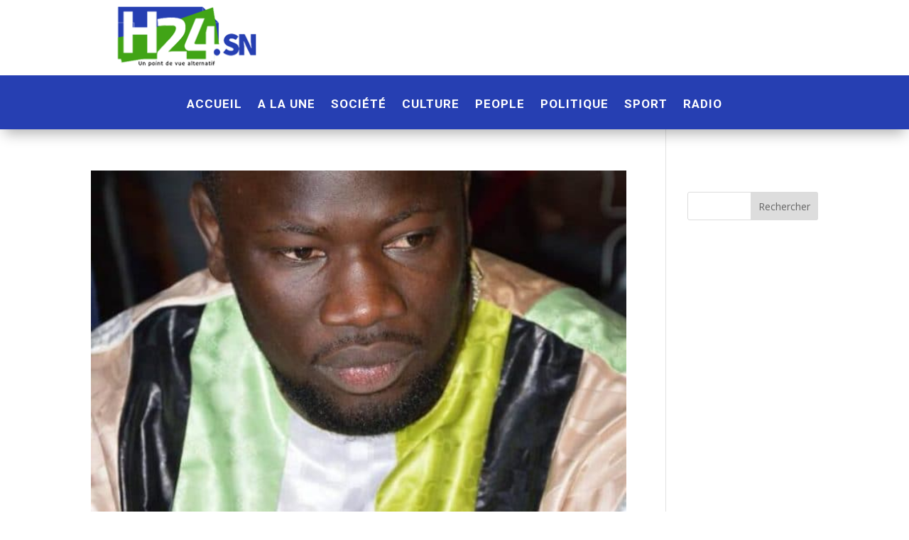

--- FILE ---
content_type: text/html; charset=utf-8
request_url: https://www.google.com/recaptcha/api2/aframe
body_size: 265
content:
<!DOCTYPE HTML><html><head><meta http-equiv="content-type" content="text/html; charset=UTF-8"></head><body><script nonce="cSaBJdh7vnA0TvhhQBJW4g">/** Anti-fraud and anti-abuse applications only. See google.com/recaptcha */ try{var clients={'sodar':'https://pagead2.googlesyndication.com/pagead/sodar?'};window.addEventListener("message",function(a){try{if(a.source===window.parent){var b=JSON.parse(a.data);var c=clients[b['id']];if(c){var d=document.createElement('img');d.src=c+b['params']+'&rc='+(localStorage.getItem("rc::a")?sessionStorage.getItem("rc::b"):"");window.document.body.appendChild(d);sessionStorage.setItem("rc::e",parseInt(sessionStorage.getItem("rc::e")||0)+1);localStorage.setItem("rc::h",'1769906400631');}}}catch(b){}});window.parent.postMessage("_grecaptcha_ready", "*");}catch(b){}</script></body></html>

--- FILE ---
content_type: text/javascript
request_url: https://h24.sn/wp-content/plugins/wonderplugin-audio/engine/wonderpluginaudio.js?ver=12.0.1PRO
body_size: 16263
content:
/** Wonderplugin Audio Player Plugin Pro Version
 * Copyright 2024 Magic Hills Pty Ltd All Rights Reserved
 * Website: http://www.wonderplugin.com
 * Version 12.0 
 */
var AmazingAudioPlatforms={html5VideoSupported:function(){return!!document.createElement("video").canPlayType},isChrome:function(){return navigator.userAgent.match(/Chrome/i)!=null},isFirefox:function(){return navigator.userAgent.match(/Firefox/i)!=null},isOpera:function(){return navigator.userAgent.match(/Opera/i)!=null},isSafari:function(){return navigator.userAgent.match(/Version\/[\d\.]+.*Safari/)!=null},safariVersion:function(){var safariVersion=0;if(this.isSafari()){var match=navigator.userAgent.match(/Version\/([0-9]+)/);
safariVersion=match&&match.length>=2?parseInt(match[1],10):0}return safariVersion},isAndroid:function(){return navigator.userAgent.match(/Android/i)!=null},isIPad:function(){return navigator.userAgent.match(/iPad/i)!=null},isIPhone:function(){return navigator.userAgent.match(/iPod/i)!=null||navigator.userAgent.match(/iPhone/i)!=null},isIOS:function(){return this.isIPad()||this.isIPhone()},isMobile:function(){return this.isIPad()||this.isIPhone()||this.isAndroid()},isIE11:function(){return navigator.userAgent.match(/Trident\/7/)!=
null&&navigator.userAgent.match(/rv:11/)!=null},isIE:function(){return(navigator.userAgent.match(/MSIE/i)!=null||this.isIE11())&&!this.isOpera()},isIE9:function(){return navigator.userAgent.match(/MSIE 9/i)!=null&&!this.isOpera()},isIE8:function(){return navigator.userAgent.match(/MSIE 8/i)!=null&&!this.isOpera()},isIE7:function(){return navigator.userAgent.match(/MSIE 7/i)!=null&&!this.isOpera()},isIE6:function(){return navigator.userAgent.match(/MSIE 6/i)!=null&&!this.isOpera()},isIE678:function(){return this.isIE6()||
this.isIE7()||this.isIE8()},isIE6789:function(){return this.isIE6()||this.isIE7()||this.isIE8()||this.isIE9()},css33dTransformSupported:function(){return!this.isIE6()&&!this.isIE7()&&!this.isIE8()&&!this.isIE9()&&!this.isOpera()},autoplayDisabled:function(){return this.isMobile()||this.isSafari()&&this.safariVersion()>=11},applyBrowserStyles:function(object,applyToValue){var ret={};for(var key in object){ret[key]=object[key];ret["-webkit-"+key]=applyToValue?"-webkit-"+object[key]:object[key];ret["-moz-"+
key]=applyToValue?"-moz-"+object[key]:object[key];ret["-ms-"+key]=applyToValue?"-ms-"+object[key]:object[key];ret["-o-"+key]=applyToValue?"-o-"+object[key]:object[key]}return ret}};
(function($){$.fn.wonderpluginaudio=function(options){var amEscapeHtml=function(str){var tag=document.createElement("div");tag.innerHTML=str;return tag.innerText.replace(/&/g,"&amp;").replace(/</g,"&lt;").replace(/>/g,"&gt;").replace(/"/g,"&quot;").replace(/'/g,"&#039;")};var replaceMacro=function(titleformat,data,duration,downloadbutton,sharebutton){var t=titleformat.replace(/%DOWNLOADBUTTON%/g,downloadbutton);t=t.replace(/%SHAREBUTTON%/g,sharebutton);t=t.replace(/%TITLE%/g,data.title);t=t.replace(/%ALBUM%/g,
data.album);t=t.replace(/%ARTIST%/g,data.artist);t=t.replace(/%INFO%/g,data.info);t=t.replace(/%DURATION%/g,duration);t=t.replace(/%ID%/g,data.id);t=t.replace(/%ORDER%/g,data.id);if(data.source.length>0){var src=data.source[0].src?data.source[0].src:"";var file=src.lastIndexOf("/")>=0?src.substring(src.lastIndexOf("/")+1):src;t=t.replace(/%AUDIO%/g,src);t=t.replace(/%AUDIOURL%/g,src);t=t.replace(/%AUDIOFILE%/g,file)}return t};var PlayerSkin=function(amazingPlayer,container,options,id){this.amazingPlayer=
amazingPlayer;this.options=options;this.id=id;this.container=container;this.playerwrapper=$("<div class='amazingaudioplayer-player-wrapper"+(this.options.enabletabindex?" amazingaudioplayer-tabindex":"")+"'></div>");this.playerwrapper.appendTo(this.container);this.volumeSaved=1;var instance=this;var isTouch="ontouchstart"in window;var eStart=isTouch?"touchstart mousedown":"mousedown";var eMove=isTouch?"touchmove mousemove":"mousemove";var eCancel=isTouch?"touchcancel mouseup":"mouseup";var formatSeconds=
function(secs){var hours=Math.floor(secs/3600),minutes=Math.floor(secs%3600/60),seconds=Math.round(secs%3600%60);if(instance.options.customtimestyle)return instance.options.timestyle.replace("%HOURS%",hours).replace("%MINUTES%",minutes).replace("%SECONDS%",seconds);else return(hours==0?"":hours>0&&hours.toString().length<2?"0"+hours+":":hours+":")+(minutes.toString().length<2?"0"+minutes:minutes)+":"+(seconds.toString().length<2?"0"+seconds:seconds)};if(this.options.showbackgroundimage)this.playerwrapper.css({"background-image":'url("'+
this.options.backgroundimage+'")'});if(this.options.showimage){this.$image=$("<div class='amazingaudioplayer-image'></div>");this.$image.appendTo(this.playerwrapper);this.$image.css({width:this.options.imagefullwidth?"100%;":this.options.imagewidth+"px",height:this.options.imageheight+"px",display:"block"});this.container.on("amazingaudioplayer.updateinfo",function(event,data){if(data.image.length>0)instance.$image.html("<div class='amazingaudioplayer-image-space' style='display:inline-block;vertical-align:middle;height:100%;'></div><img alt='"+
amEscapeHtml(data.title)+"' src='"+data.image+"' style='width:100%;max-width:100%;vertical-align:middle;' />");else instance.$image.empty()});this.playerwrapper.append("<div class='amazingaudioplayer-image-clear'></div>")}if(this.options.showtitle||this.options.showinfo){this.$text=$("<div class='amazingaudioplayer-text'></div>");this.$text.appendTo(this.playerwrapper);if(this.options.showtitle){this.$title=$("<div class='amazingaudioplayer-title'></div>");this.$title.appendTo(this.$text);this.container.on("amazingaudioplayer.updateinfo",
function(event,data){var duration=data.duration?formatSeconds(data.duration):"";var t=replaceMacro(instance.options.titleformat,data,duration,instance.options.downloadbutton,instance.options.sharebutton);instance.$title.html(t)});this.$text.append("<div class='amazingaudioplayer-title-clear'></div>")}if(this.options.showinfo){this.$info=$("<div class='amazingaudioplayer-info'></div>");this.$info.appendTo(this.$text);this.container.on("amazingaudioplayer.updateinfo",function(event,data){var duration=
data.duration?formatSeconds(data.duration):"";var t=replaceMacro(instance.options.infoformat,data,duration,instance.options.downloadbutton,instance.options.sharebutton);instance.$info.html(t)});this.$text.append("<div class='amazingaudioplayer-info-clear'></div>")}this.playerwrapper.append("<div class='amazingaudioplayer-text-clear'></div>")}var $bar=$("<div class='amazingaudioplayer-bar'></div>");$bar.appendTo(this.playerwrapper);this.playerwrapper.append("<div class='amazingaudioplayer-bar-clear'></div>");
if(this.options.showbarbackgroundimage)$bar.css({"background-image":'url("'+this.options.barbackgroundimage+'")'});var $playpause=$("<div class='amazingaudioplayer-playpause'></div>");$playpause.appendTo($bar).css({display:"block"});var $play=$("<div class='amazingaudioplayer-play'></div>");$play.appendTo($playpause).css({display:"block",width:this.options.buttonusefont?this.options.playpausefontwidth:this.options.playpauseimagewidth,height:this.options.buttonusefont?this.options.playpausefontheight:
this.options.playpauseimageheight,cursor:"pointer"});if(!this.options.buttonusefont)$play.css({"background-image":'url("'+this.options.playpauseimage+'")',"background-repeat":"no-repeat","background-position":"left top"});else $play.addClass("mhicon-play").css({"text-align":"center","line-height":this.options.playpausefontheight+"px","font-size":this.options.playpausefontsize+"px",color:this.options.playpausefontcolor,"background-color":this.options.playpausefontbgcolor,"border-radius":this.options.playpausefontcircle?
"100%":this.options.playpausefontradius+"px"});if(!isTouch||!this.options.disablehoverontouch)$play.hover(function(){if(!instance.options.buttonusefont)$(this).css({"background-position":"left bottom"});else $(this).css({color:instance.options.playpausefonthovercolor,"background-color":instance.options.playpausefonthoverbgcolor})},function(){if(!instance.options.buttonusefont)$(this).css({"background-position":"left top"});else $(this).css({color:instance.options.playpausefontcolor,"background-color":instance.options.playpausefontbgcolor})});
var $pause=$("<div class='amazingaudioplayer-pause'></div>");$pause.appendTo($playpause).css({display:"none",width:this.options.buttonusefont?this.options.playpausefontwidth:this.options.playpauseimagewidth,height:this.options.buttonusefont?this.options.playpausefontheight:this.options.playpauseimageheight,cursor:"pointer"});if(!this.options.buttonusefont)$pause.css({"background-image":'url("'+this.options.playpauseimage+'")',"background-repeat":"no-repeat","background-position":"right top"});else $pause.addClass("mhicon-pause").css({"text-align":"center",
"line-height":this.options.playpausefontheight+"px","font-size":this.options.playpausefontsize+"px",color:this.options.playpausefontcolor,"background-color":this.options.playpausefontbgcolor,"border-radius":this.options.playpausefontcircle?"100%":this.options.playpausefontradius+"px"});if(!isTouch||!this.options.disablehoverontouch)$pause.hover(function(){if(!instance.options.buttonusefont)$(this).css({"background-position":"right bottom"});else $(this).css({color:instance.options.playpausefonthovercolor,
"background-color":instance.options.playpausefonthoverbgcolor})},function(){if(!instance.options.buttonusefont)$(this).css({"background-position":"right top"});else $(this).css({color:instance.options.playpausefontcolor,"background-color":instance.options.playpausefontbgcolor})});$play.click(function(){if(instance.options.reloadstream)instance.amazingPlayer.reloadPlayAudio();else{if(instance.amazingPlayer.startEnabled)instance.amazingPlayer.playAudio(instance.amazingPlayer.startTime);else instance.amazingPlayer.playAudio();
instance.amazingPlayer.startEnabled=false}});$pause.click(function(){if(instance.options.stoponpausebutton)instance.amazingPlayer.stopAudio();else instance.amazingPlayer.pauseAudio()});this.container.on("amazingaudioplayer.played",function(event,currentItem){$play.css({display:"none"});$pause.css({display:"block"});if(instance.options.enablega&&instance.options.gatrackingid&&window.ga){ga("create",instance.options.gatrackingid,"auto","AmazingPlayerTracker");ga("AmazingPlayerTracker.send","event",
instance.options.gacategory,"play",instance.amazingPlayer.elemArray[currentItem].title,instance.options.gaeventvalue)}if(instance.options.enablega4&&typeof window.gtag==="function")window.gtag("event","Audio",{"Action":"Play","Title":instance.amazingPlayer.elemArray[currentItem].title})});this.container.on("amazingaudioplayer.paused",function(event,currentItem){$play.css({display:"block"});$pause.css({display:"none"});if(instance.options.enablega&&instance.options.gatrackingid&&window.ga){ga("create",
instance.options.gatrackingid,"auto","AmazingPlayerTracker");ga("AmazingPlayerTracker.send","event",instance.options.gacategory,"pause",instance.amazingPlayer.elemArray[currentItem].title,instance.options.gaeventvalue)}if(instance.options.enablega4&&typeof window.gtag==="function")window.gtag("event","Audio",{"Action":"Pause","Title":instance.amazingPlayer.elemArray[currentItem].title})});this.container.on("amazingaudioplayer.stopped",function(event,currentItem){$play.css({display:"block"});$pause.css({display:"none"});
if(instance.options.enablega&&instance.options.gatrackingid&&window.ga){ga("create",instance.options.gatrackingid,"auto","AmazingPlayerTracker");ga("AmazingPlayerTracker.send","event",instance.options.gacategory,"stop",instance.amazingPlayer.elemArray[currentItem].title,instance.options.gaeventvalue)}if(instance.options.enablega4&&typeof window.gtag==="function")window.gtag("event","Audio",{"Action":"Stop","Title":instance.amazingPlayer.elemArray[currentItem].title})});this.container.on("amazingaudioplayer.ended",
function(event,currentItem){if(instance.options.enablega&&instance.options.gatrackingid&&window.ga){ga("create",instance.options.gatrackingid,"auto","AmazingPlayerTracker");ga("AmazingPlayerTracker.send","event",instance.options.gacategory,"end",instance.amazingPlayer.elemArray[currentItem].title,instance.options.gaeventvalue)}if(instance.options.enablega4&&typeof window.gtag==="function")window.gtag("event","Audio",{"Action":"End","Title":instance.amazingPlayer.elemArray[currentItem].title})});if(this.options.showstop){var $stop=
$("<div class='amazingaudioplayer-stop'></div>");$stop.appendTo($bar).css({display:"block",width:this.options.stopimagewidth,height:this.options.stopimageheight,"background-image":'url("'+this.options.stopimage+'")',"background-repeat":"no-repeat","background-position":"center top",cursor:"pointer"});if(!isTouch||!this.options.disablehoverontouch)$stop.hover(function(){$(this).css({"background-position":"center bottom"})},function(){$(this).css({"background-position":"center top"})});$stop.click(function(){instance.amazingPlayer.stopAudio()})}if(this.options.showprevnext){var $prev=
$("<div class='amazingaudioplayer-prev'></div>");$prev.appendTo($bar).css({display:"block",width:this.options.buttonusefont?this.options.prevnextfontwidth:this.options.prevnextimagewidth,height:this.options.buttonusefont?this.options.prevnextfontheight:this.options.prevnextimageheight,cursor:"pointer"});if(!this.options.buttonusefont)$prev.css({"background-image":'url("'+this.options.prevnextimage+'")',"background-repeat":"no-repeat","background-position":"left top"});else $prev.addClass("mhicon-prev").css({"text-align":"center",
"line-height":this.options.prevnextfontheight+"px","font-size":this.options.prevnextfontsize+"px",color:this.options.prevnextfontcolor,"background-color":this.options.prevnextfontbgcolor,"border-radius":this.options.prevnextfontcircle?"100%":this.options.prevnextfontradius+"px"});if(!isTouch||!this.options.disablehoverontouch)$prev.hover(function(){if(!instance.options.buttonusefont)$(this).css({"background-position":"left bottom"});else $(this).css({color:instance.options.prevnextfonthovercolor,
"background-color":instance.options.prevnextfonthoverbgcolor})},function(){if(!instance.options.buttonusefont)$(this).css({"background-position":"left top"});else $(this).css({color:instance.options.prevnextfontcolor,"background-color":instance.options.prevnextfontbgcolor})});var $next=$("<div class='amazingaudioplayer-next'></div>");$next.appendTo($bar).css({display:"block",width:this.options.buttonusefont?this.options.prevnextfontwidth:this.options.prevnextimagewidth,height:this.options.buttonusefont?
this.options.prevnextfontheight:this.options.prevnextimageheight,cursor:"pointer"});if(!this.options.buttonusefont)$next.css({"background-image":'url("'+this.options.prevnextimage+'")',"background-repeat":"no-repeat","background-position":"right top"});else $next.addClass("mhicon-next").css({"text-align":"center","line-height":this.options.prevnextfontheight+"px","font-size":this.options.prevnextfontsize+"px",color:this.options.prevnextfontcolor,"background-color":this.options.prevnextfontbgcolor,
"border-radius":this.options.prevnextfontcircle?"100%":this.options.prevnextfontradius+"px"});if(!isTouch||!this.options.disablehoverontouch)$next.hover(function(){if(!instance.options.buttonusefont)$(this).css({"background-position":"right bottom"});else $(this).css({color:instance.options.prevnextfonthovercolor,"background-color":instance.options.prevnextfonthoverbgcolor})},function(){if(!instance.options.buttonusefont)$(this).css({"background-position":"right top"});else $(this).css({color:instance.options.prevnextfontcolor,
"background-color":instance.options.prevnextfontbgcolor})});$prev.click(function(){instance.amazingPlayer.audioRun(-2,instance.amazingPlayer.audioPlayer.isPlaying)});$next.click(function(){instance.amazingPlayer.audioRun(-1,instance.amazingPlayer.audioPlayer.isPlaying)})}if(this.options.showloop){var $loop=$("<div class='amazingaudioplayer-loop'></div>");var backgroundPosX=["left","center","right"];var loopIcon=["mhicon-noloop","mhicon-loop","mhicon-loopsingle"];$loop.appendTo($bar).css({display:"block",
width:this.options.loopimagewidth,height:this.options.loopimageheight,cursor:"pointer"});if(!this.options.loopfont)$loop.appendTo($bar).css({"background-image":'url("'+this.options.loopimage+'")',"background-repeat":"no-repeat","background-position":backgroundPosX[this.options.loop]+" top"});else $loop.addClass(loopIcon[this.options.loop]).css({"text-align":"center","line-height":this.options.loopimageheight+"px","font-size":this.options.loopfontsize+"px",color:this.options.loopfontcolor,"background-color":this.options.loopfontbgcolor,
"border-radius":this.options.loopfontcircle?"100%":this.options.loopfontradius+"px"});if(!isTouch||!this.options.disablehoverontouch)$loop.hover(function(){if(!instance.options.loopfont){var backgroundPosX=$(this).css("background-position")?$(this).css("background-position").split(" ")[0]:$(this).css("background-position-x");$(this).css({"background-position":backgroundPosX+" bottom"})}else $(this).css({color:instance.options.loopfonthovercolor,"background-color":instance.options.loopfonthoverbgcolor})},
function(){if(!instance.options.loopfont){var backgroundPosX=$(this).css("background-position")?$(this).css("background-position").split(" ")[0]:$(this).css("background-position-x");$(this).css({"background-position":backgroundPosX+" top"})}else $(this).css({color:instance.options.loopfonthovercolor,"background-color":instance.options.loopfonthoverbgcolor})});$loop.click(function(){if(instance.options.loop>=2)instance.options.loop=0;else instance.options.loop++;if(!instance.options.loopfont){var backgroundPosX=
["left","center","right"];var backgroundPosY=$(this).css("background-position")?$(this).css("background-position").split(" ")[1]:$(this).css("background-position-y");$(this).css({"background-position":backgroundPosX[instance.options.loop]+" "+backgroundPosY});$(this).css({"background-position-x":backgroundPosX[instance.options.loop]});$(this).css({"background-position-y":backgroundPosY})}else{var loopIcon=["mhicon-noloop","mhicon-loop","mhicon-loopsingle"];$(this).removeClass("mhicon-noloop").removeClass("mhicon-loop").removeClass("mhicon-loopsingle");
$(this).addClass(loopIcon[instance.options.loop])}})}if(this.options.showtitleinbar){this.$bartitle=$("<div class='amazingaudioplayer-bar-title'></div>");this.$bartitle.appendTo($bar);this.$bartitle.css({display:"block",overflow:"hidden","white-space":this.options.titleinbarwhitespace,width:this.options.titleinbarwidthmode=="auto"?"auto":this.options.titleinbarwidth,height:"auto"});this.container.on("amazingaudioplayer.updateinfo",function(event,data){var duration=data.duration?formatSeconds(data.duration):
"";var t=replaceMacro(instance.options.titleinbarformat,data,duration,instance.options.downloadbutton,instance.options.sharebutton);instance.$bartitletext=$("<span class='amazingaudioplayer-bar-title-text'>"+t+"</span>");instance.$bartitle.empty();instance.$bartitle.append(instance.$bartitletext);instance.$bartitle.css({"text-indent":0});instance.$bartitle.data("text-indent",0);clearInterval(instance.updateTitleInBar);if(instance.options.titleinbarscroll){instance.bartitlewidth=instance.$bartitletext.width();
instance.updateTitleInBar=setInterval(function(){var indent=instance.$bartitle.data("text-indent");indent--;if(indent<-instance.bartitlewidth)indent=instance.options.titleinbarwidth;instance.$bartitle.css({"text-indent":indent+"px"});instance.$bartitle.data("text-indent",indent)},1E3/25)}})}if(this.options.showinfoinbar){this.$barinfo=$("<div class='amazingaudioplayer-bar-info'></div>");this.$barinfo.appendTo($bar);this.$barinfo.css({display:"block",overflow:"hidden","white-space":"nowrap",width:"auto",
height:"auto"});this.container.on("amazingaudioplayer.updateinfo",function(event,data){var duration=data.duration?formatSeconds(data.duration):"";var t=replaceMacro(instance.options.infoinbarformat,data,duration,instance.options.downloadbutton,instance.options.sharebutton);instance.$barinfotext=$("<span class='amazingaudioplayer-bar-info-text'>"+t+"</span>");instance.$barinfo.empty();instance.$barinfo.append(instance.$barinfotext);instance.$barinfo.css({"text-indent":0});instance.$barinfo.data("text-indent",
0)})}if(this.options.showvolume&&!AmazingAudioPlatforms.isIOS()&&!AmazingAudioPlatforms.isAndroid()){this.$volume=$("<div class='amazingaudioplayer-volume'></div>");this.$volume.appendTo($bar);this.$volumeButton=$("<div class='amazingaudioplayer-volume-button'></div>");this.$volumeButton.appendTo(this.$volume);var changeVolumeButtonClass=function(instance,volume){if(!instance.options.volumefont){var backgroundPosY=instance.$volumeButton.css("background-position")?instance.$volumeButton.css("background-position").split(" ")[1]:
instance.$volumeButton.css("background-position-y");instance.$volumeButton.css({"background-position":(volume>0?"left":"right")+" "+backgroundPosY})}else if(volume>0)instance.$volumeButton.addClass("mhicon-volumeon").removeClass("mhicon-volumeoff");else instance.$volumeButton.addClass("mhicon-volumeoff").removeClass("mhicon-volumeon")};this.$volume.css({display:"block"});this.$volumeButton.css({display:"block",position:"relative",width:this.options.volumeimagewidth,height:this.options.volumeimageheight,
cursor:"pointer"});if(!this.options.volumefont)this.$volumeButton.css({"background-image":'url("'+this.options.volumeimage+'")',"background-repeat":"no-repeat","background-position":"left top"});else this.$volumeButton.addClass("mhicon-volumeon").css({"text-align":"center","line-height":this.options.volumeimageheight+"px","font-size":this.options.volumefontsize+"px",color:this.options.volumefontcolor,"background-color":this.options.volumefontbgcolor,"border-radius":this.options.volumefontcircle?"100%":
this.options.volumefontradius+"px"});if(!isTouch||!this.options.disablehoverontouch)this.$volumeButton.hover(function(){if(!instance.options.volumefont){var backgroundPosX=$(this).css("background-position")?$(this).css("background-position").split(" ")[0]:$(this).css("background-position-x");$(this).css({"background-position":backgroundPosX+" bottom"})}else $(this).css({color:instance.options.volumefonthovercolor,"background-color":instance.options.volumefonthoverbgcolor})},function(){if(!instance.options.volumefont){var backgroundPosX=
$(this).css("background-position")?$(this).css("background-position").split(" ")[0]:$(this).css("background-position-x");$(this).css({"background-position":backgroundPosX+" top"})}else $(this).css({color:instance.options.volumefontcolor,"background-color":instance.options.volumefontbgcolor})});this.$volumeButton.click(function(){var volume=instance.amazingPlayer.audioPlayer.getVolume();if(volume>0){instance.volumeSaved=volume;volume=0}else volume=instance.volumeSaved;changeVolumeButtonClass(instance,
volume);instance.amazingPlayer.audioPlayer.setVolume(volume);if(instance.options.showvolumebar)if(instance.options.volumebarposition=="top"||instance.options.volumebarposition=="bottom")instance.$volumeBarAdjustActive.css({height:Math.round(volume*100)+"%"});else instance.$volumeBarAdjustActive.css({width:Math.round(volume*100)+"%"})});if(this.options.showvolumebar){this.$volumeBar=$("<div class='amazingaudioplayer-volume-bar'></div>");this.$volumeBar.appendTo(this.$volume);this.$volumeBarAdjust=
$("<div class='amazingaudioplayer-volume-bar-adjust'></div>");this.$volumeBarAdjust.appendTo(this.$volumeBar);this.$volumeBarAdjustActive=$("<div class='amazingaudioplayer-volume-bar-adjust-active'></div>");this.$volumeBarAdjustActive.appendTo(this.$volumeBarAdjust);this.$volumeBar.css({display:"none",position:"absolute","-webkit-box-sizing":"content-box","-moz-box-sizing":"content-box","box-sizing":"content-box",padding:this.options.volumebarpadding,margin:"0 "+String((this.options.volumeimagewidth-
this.options.volumebarwidth)/2)+"px","z-index":1});switch(this.options.volumebarposition){case "bottom":this.$volumeBar.css({left:0,top:"100%",width:this.options.volumebarwidth-2*this.options.volumebarpadding,height:this.options.volumebarheight-2*this.options.volumebarpadding});break;case "left":this.$volumeBar.css({right:"100%",top:0,height:this.options.volumebarwidth-2*this.options.volumebarpadding,width:this.options.volumebarheight-2*this.options.volumebarpadding});break;case "right":this.$volumeBar.css({left:"100%",
top:0,height:this.options.volumebarwidth-2*this.options.volumebarpadding,width:this.options.volumebarheight-2*this.options.volumebarpadding});break;case "top":this.$volumeBar.css({left:0,bottom:"100%",width:this.options.volumebarwidth-2*this.options.volumebarpadding,height:this.options.volumebarheight-2*this.options.volumebarpadding});break}this.$volumeBarAdjust.css({display:"block",position:"relative",width:"100%",height:"100%",cursor:"pointer"});this.$volumeBarAdjustActive.css({display:"block",
position:"absolute",left:0,bottom:0,width:"100%",height:"100%"});var adjustVolumeBar=function(e){var e0=isTouch&&e.originalEvent&&e.originalEvent.touches&&e.originalEvent.touches.length>0?e.originalEvent.touches[0]:e;var vol;if(instance.options.volumebarposition=="top"||instance.options.volumebarposition=="bottom"){vol=1-(e0.pageY-instance.$volumeBarAdjust.offset().top)/instance.$volumeBarAdjust.height();vol=vol>1?1:vol<0?0:vol;instance.$volumeBarAdjustActive.css({height:Math.round(vol*100)+"%"})}else{vol=
(e0.pageX-instance.$volumeBarAdjust.offset().left)/instance.$volumeBarAdjust.width();vol=vol>1?1:vol<0?0:vol;instance.$volumeBarAdjustActive.css({width:Math.round(vol*100)+"%"})}changeVolumeButtonClass(instance,vol);instance.amazingPlayer.audioPlayer.setVolume(vol)};this.$volumeBarAdjust.on(eStart,function(e){adjustVolumeBar(e);instance.$volumeBarAdjust.on(eMove,function(e){adjustVolumeBar(e)})}).on(eCancel,function(){instance.$volumeBarAdjust.off(eMove)});this.hideVolumeBarTimeout=null;if(!isTouch||
!instance.options.disablehoverontouch)this.$volume.hover(function(){clearTimeout(instance.hideVolumeBarTimeout);if(AmazingAudioPlatforms.isIE678())instance.$volumeBar.show();else instance.$volumeBar.fadeIn()},function(){clearTimeout(instance.hideVolumeBarTimeout);instance.hideVolumeBarTimeout=setTimeout(function(){if(AmazingAudioPlatforms.isIE678())instance.$volumeBar.hide();else instance.$volumeBar.fadeOut()},1E3)})}this.container.on("amazingaudioplayer.setvolume",function(event,volume){volume=volume>
1?1:volume<0?0:volume;changeVolumeButtonClass(instance,volume);if(instance.options.showvolumebar)if(instance.options.volumebarposition=="top"||instance.options.volumebarposition=="bottom")instance.$volumeBarAdjustActive.css({height:Math.round(volume*100)+"%"});else instance.$volumeBarAdjustActive.css({width:Math.round(volume*100)+"%"})})}if(this.options.showtime){var $time=$("<div class='amazingaudioplayer-time'></div>");$time.appendTo($bar);this.container.on("amazingaudioplayer.playprogress",function(event,
data){var current=isNaN(data.current)?0:data.current;var duration=isNaN(data.duration)||!isFinite(data.duration)?0:data.duration;var left=formatSeconds((duration-current)/1E3);current=formatSeconds(current/1E3);duration=formatSeconds(duration/1E3);var t;if(data.live)t=instance.options.timeformatlive.replace("%CURRENT%",current);else t=instance.options.timeformat.replace("%CURRENT%",current).replace("%DURATION%",duration).replace("%LEFT%",left);$time.html(t)});this.container.on("amazingaudioplayer.played",
function(event,currentItem){if(instance.options.showloading)$time.html(instance.options.loadingformat)})}if(this.options.showprogress){var $progress=$("<div class='amazingaudioplayer-progress'></div>");var $progressLoaded=$("<div class='amazingaudioplayer-progress-loaded'></div>");var $progressPlayed=$("<div class='amazingaudioplayer-progress-played'></div>");$progressLoaded.appendTo($progress);$progressPlayed.appendTo($progress);if(instance.options.progressinbar)$progress.appendTo($bar);else $progress.appendTo(this.playerwrapper);
$progress.css({display:"block",cursor:"pointer",overflow:"hidden",height:this.options.progressheight});if($progress.css("right")=="auto")$progress.css("right",$progress.css("left"));$progressLoaded.css({display:"block",position:"absolute",left:0,top:0,height:"100%"});$progressPlayed.css({display:"block",position:"absolute",left:0,top:0,height:"100%"});$progress.on(eStart,function(e){var e0=isTouch&&e.originalEvent&&e.originalEvent.touches&&e.originalEvent.touches.length>0?e.originalEvent.touches[0]:
e;var pageoffset=e0.pageX-$progress.offset().left;if(navigator.userAgent.match(/Android/i)!=null)pageoffset+=$(window).scrollLeft();var pos=pageoffset/$progress.width();instance.amazingPlayer.setTime(pos);$progress.on(eMove,function(e){var e0=isTouch&&e.originalEvent&&e.originalEvent.touches&&e.originalEvent.touches.length>0?e.originalEvent.touches[0]:e;var pageoffset=e0.pageX-$progress.offset().left;if(navigator.userAgent.match(/Android/i)!=null)pageoffset+=$(window).scrollLeft();var pos=pageoffset/
$progress.width();instance.amazingPlayer.setTime(pos)})}).on(eCancel,function(){$progress.off(eMove)});this.container.on("amazingaudioplayer.loadprogress",function(event,progress){$progressLoaded.css({width:progress+"%"})});this.container.on("amazingaudioplayer.playprogress",function(event,data){if(data.live)return;var progress=0;if(!isNaN(data.duration)&&isFinite(data.duration)&&data.duration>0)progress=Math.ceil(data.current*100/data.duration);$progressPlayed.css({width:progress+"%"})})}$bar.append("<div class='amazingaudioplayer-bar-buttons-clear'></div>");
if(this.options.showtracklist){if(this.options.showtracklistsearch){this.$tracklistsearch=$("<div class='amazingaudioplayer-tracklistsearch'><input type='text' class='amazingaudioplayer-tracklistsearch-input' value='' placeholder='"+this.options.searchplaceholder+"'></div>");this.$tracklistsearch.appendTo(this.container);this.$tracklistsearch.css({display:"block",position:"relative",height:"auto"});$(".amazingaudioplayer-tracklistsearch-input",this.$tracklistsearch).on("keyup",function(e){var searchtext=
String($.trim($(this).val())).toLowerCase();var visibleCount=0;for(var i=0;i<instance.amazingPlayer.elemLength;i++){var data=instance.amazingPlayer.elemArray[i];var match=data.title&&data.title.toLowerCase().indexOf(searchtext)>=0;if(!instance.options.searchtitleonly)match=match||data.album&&data.album.toLowerCase().indexOf(searchtext)>=0||data.artist&&data.artist.toLowerCase().indexOf(searchtext)>=0||data.info&&data.info.toLowerCase().indexOf(searchtext)>=0||data.id&&String(data.id).indexOf(searchtext)>=
0;if(match)visibleCount++;$(".amazingaudioplayer-track-item",instance.container).eq(i).css({display:match?"block":"none"})}if(instance.options.tracklistitem<instance.amazingPlayer.elemLength)if(instance.options.tracklistscroll){$.amascrollbar_clear(instance.$tracklist,instance.$tracks);if(instance.options.tracklistitem<visibleCount)$.amascrollbar(instance.$tracklist,instance.$tracks,{barwidth:instance.options.tracklistbarwidth,barbgcolor:instance.options.tracklistbarbgcolor,thumbcolor:instance.options.tracklistthumbcolor,
thumbopacity:instance.options.tracklistthumbopacity,enablepagescroll:instance.options.tracklistenablepagescroll})}else{instance.clearNavArrows();if(instance.options.tracklistitem<visibleCount)instance.drawNavArrows()}})}this.$tracklistwrapper=$("<div class='amazingaudioplayer-tracklist'></div>");this.$tracklistwrapper.appendTo(this.container);this.$tracklistwrapper.css({display:"block",height:"auto"});this.$tracklistcontainer=$("<div class='amazingaudioplayer-tracklist-container'></div>");this.$tracklistcontainer.appendTo(this.$tracklistwrapper);
if(this.options.showtracklistbackgroundimage)this.$tracklistcontainer.css({"background-image":'url("'+this.options.tracklistbackgroundimage+'")'});this.$tracklist=$("<div class='amazingaudioplayer-tracks-wrapper'></div>");this.$tracklist.appendTo(this.$tracklistcontainer);this.$tracks=$("<ul class='amazingaudioplayer-tracks'></ul>");this.$tracks.appendTo(this.$tracklist);this.$tracks.css({display:"block"});this.container.on("amazingaudioplayer.switched",function(event,data){if(data.previous>=0){instance.trackitems[data.previous].removeClass("amazingaudioplayer-track-item-active");
instance.trackitems[data.previous].removeClass("amazingaudioplayer-track-item-hoverover")}if(data.current>=0){instance.trackitems[data.current].addClass("amazingaudioplayer-track-item-active");instance.trackitems[data.current].removeClass("amazingaudioplayer-track-item-hoverover");if(!instance.options.tracklistscroll&&instance.options.tracklistitem<instance.amazingPlayer.elemLength){var page=Math.floor(data.current/instance.options.tracklistitem);if(instance.tracklistPage!=page){instance.tracklistPage=
page;if(instance.tracklistPage==0){instance.$tracklistarrowprev.hide();instance.$tracklistarrownext.show()}else if(instance.tracklistPage==instance.tracklistPageNum-1){instance.$tracklistarrowprev.show();instance.$tracklistarrownext.hide()}else{instance.$tracklistarrowprev.show();instance.$tracklistarrownext.show()}var t=-instance.tracklistPage*instance.tracklistItemHeight*instance.options.tracklistitem;instance.$tracks.animate({top:t})}}}});this.tracklistItemHeight=0;this.trackitems=new Array;for(var i=
0;i<this.amazingPlayer.elemLength;i++){var $track=$("<li class='amazingaudioplayer-track-item' data-trackid="+i+"></li>");var data=this.amazingPlayer.elemArray[i];var duration=data.duration?formatSeconds(data.duration):data.live?this.options.livetitle:"";var title=data.title;if(!title&&this.options.changeemptytitletospace)title="&nbsp;";var t=replaceMacro(instance.options.tracklistitemformat,data,duration,instance.options.downloadbutton,instance.options.sharebutton);$track.data("order",i);$track.html(t);
$track.appendTo(this.$tracks);this.tracklistItemHeight=$track.outerHeight(true);this.trackitems.push($track);$track.click(function(){instance.amazingPlayer.audioRun($(this).data("order"),true)});if(!isTouch||!instance.options.disablehoverontouch)$track.hover(function(){$(this).addClass("amazingaudioplayer-track-item-active");if($(this).data("order")!=instance.amazingPlayer.currentItem)$(this).addClass("amazingaudioplayer-track-item-hoverover")},function(){if($(this).data("order")!=instance.amazingPlayer.currentItem)$(this).removeClass("amazingaudioplayer-track-item-active");
$(this).removeClass("amazingaudioplayer-track-item-hoverover")});if(this.tracklistItemHeight<=0){var $trackclone=$track.clone();$trackclone.css({position:"absolute",visibility:"hidden",display:"block"}).appendTo("body");this.tracklistItemHeight=$trackclone.outerHeight(true);$trackclone.remove()}}this.$tracklist.css({overflow:"hidden"});this.clearNavArrows=function(){$(".amazingaudioplayer-tracklist-arrow-prev",this.$tracklistwrapper).remove();$(".amazingaudioplayer-tracklist-arrow-next",this.$tracklistwrapper).remove();
$(".amazingaudioplayer-tracks",this.$tracklistwrapper).css({top:0})};this.drawNavArrows=function(){this.tracklistPage=0;this.tracklistPageNum=Math.ceil(this.amazingPlayer.elemLength/this.options.tracklistitem);this.$tracklistarrowprev=$("<div class='amazingaudioplayer-tracklist-arrow-prev'></div>");this.$tracklistarrowprev.appendTo(this.$tracklistwrapper);this.$tracklistarrowprev.css({display:"none",width:this.options.tracklistarrowimagewidth,height:this.options.tracklistarrowimageheight,"background-image":'url("'+
this.options.tracklistarrowimage+'")',"background-repeat":"no-repeat","background-position":"left top",cursor:"pointer"});if(!isTouch||!this.options.disablehoverontouch)this.$tracklistarrowprev.hover(function(){$(this).css({"background-position":"left bottom"})},function(){$(this).css({"background-position":"left top"})});this.$tracklistarrownext=$("<div class='amazingaudioplayer-tracklist-arrow-next'></div>");this.$tracklistarrownext.appendTo(this.$tracklistwrapper);this.$tracklistarrownext.css({display:"block",
width:this.options.tracklistarrowimagewidth,height:this.options.tracklistarrowimageheight,"background-image":'url("'+this.options.tracklistarrowimage+'")',"background-repeat":"no-repeat","background-position":"right top",cursor:"pointer"});if(!isTouch||!this.options.disablehoverontouch)this.$tracklistarrownext.hover(function(){$(this).css({"background-position":"right bottom"})},function(){$(this).css({"background-position":"right top"})});this.$tracklistarrowprev.click(function(){instance.tracklistPage--;
if(instance.tracklistPage<=0){instance.tracklistPage=0;instance.$tracklistarrowprev.hide()}instance.$tracklistarrownext.show();var t=-instance.tracklistPage*instance.tracklistItemHeight*instance.options.tracklistitem;instance.$tracks.animate({top:t})});this.$tracklistarrownext.click(function(){instance.tracklistPage++;if(instance.tracklistPage>=instance.tracklistPageNum-1){instance.tracklistPage=instance.tracklistPageNum-1;instance.$tracklistarrownext.hide()}instance.$tracklistarrowprev.show();var t=
-instance.tracklistPage*instance.tracklistItemHeight*instance.options.tracklistitem;instance.$tracks.animate({top:t})})};if(this.options.tracklistitem<this.amazingPlayer.elemLength){this.$tracklist.css({height:this.tracklistItemHeight*this.options.tracklistitem+"px"});if(this.options.tracklistscroll){this.$tracklist.css({"padding-right":this.options.tracklistpadding+"px"});$.amascrollbar(this.$tracklist,this.$tracks,{barwidth:this.options.tracklistbarwidth,barbgcolor:this.options.tracklistbarbgcolor,
thumbcolor:this.options.tracklistthumbcolor,thumbopacity:this.options.tracklistthumbopacity,enablepagescroll:this.options.tracklistenablepagescroll})}else this.drawNavArrows()}this.container.append("<div class='amazingaudioplayer-tracklist-clear'></div>")}if(this.options.showliveplayedlist){this.playedlistwrapper=$("<div class='amazingaudioplayer-playedlist-wrapper'></div>");this.playedlistwrapper.appendTo(this.container)}if(this.options.addwm&&window.location.href.indexOf(this.options.fvm)<0){var $wm=
$("<div style='display:block !important;visibility:visible !important;position:absolute;top:100%;right:0;margin:4px;text-align:right;font:normal 10px Arial, sans-serif;'><a href='"+this.options.lvm+"' target='_blank' style='color:#666;text-decoration:none;' class='amazingaudioplayer-mark'>"+this.options.pvm+"</a></div>");$wm.appendTo(this.container)}};var AmazingHTML5Player=function(amazingPlayer){this.amazingPlayer=amazingPlayer;this.container=this.amazingPlayer.container;this.id=this.amazingPlayer.id;
this.html5Object=null;this.isHtml5=false;this.isVideo=false;this.isPlaying=false;this.html5LoadUpdate=null;this.audioItem=null;var a=document.createElement("audio");this.supportMp3=!!(a.canPlayType&&a.canPlayType("audio/mpeg;").replace(/no/,""));this.supportOgg=!!(a.canPlayType&&a.canPlayType('audio/ogg; codecs="vorbis"').replace(/no/,""))};AmazingHTML5Player.prototype={resetHtml5:function(){if($("#amazingaudioobject-"+this.id,this.container).length>0&&$("#amazingaudioobject-"+this.id,this.container).get(0))$("#amazingaudioobject-"+
this.id,this.container).get(0).src="";$("#amazingaudioobject-"+this.id,this.container).remove();this.html5Object=null;if(this.html5LoadUpdate){clearInterval(this.html5LoadUpdate);this.html5LoadUpdate=null}},initHtml5:function(){var objectType=this.isVideo?"video":"audio";var html5Object=$("<"+objectType+" id='amazingaudioobject-"+this.id+"'"+(this.isVideo?" playsinline":"")+" preload='"+(this.amazingPlayer.options.preloadaudio?"auto":"none")+"' style='display:none;'></"+objectType+">");html5Object.appendTo(this.container);
var html5Audio=html5Object.get(0);var instance=this;html5Audio.addEventListener("ended",function(){instance.amazingPlayer.onAudioEnded()});html5Audio.addEventListener("timeupdate",function(){instance.amazingPlayer.playProgress(html5Audio.currentTime*1E3,html5Audio.duration*1E3)});html5Audio.addEventListener("durationchange",function(){if(instance.isPlaying)html5Audio.play()});return html5Object},load:function(audioItem){this.audioItem=audioItem;var audioSource=audioItem.source;var i;this.isHtml5=
true;for(i=0;i<audioSource.length;i++)if(audioSource[i].type=="video/mp4"){this.isVideo=true;break}if(this.isHtml5){this.resetHtml5();this.html5Object=this.initHtml5();this.html5Object.get(0).pause();this.html5Object.empty();this.html5Object.currentTime=0;this.amazingPlayer.playProgress(0,0);if(this.audioItem.title)this.html5Object.attr("title",this.audioItem.title);for(i=0;i<audioSource.length;i++)if(audioSource[i].type=="audio/mpeg"&&this.supportMp3||audioSource[i].type=="audio/ogg"&&this.supportOgg||
audioSource[i].type=="video/mp4")this.html5Object.append("<source src='"+audioSource[i].src+"' type='"+audioSource[i].type+"'></source>");this.amazingPlayer.playProgress(0,0);this.html5AudioLoaded=false;if(this.amazingPlayer.options.preloadaudio)this.html5LoadAudio()}},html5LoadAudio:function(){this.html5AudioLoaded=true;this.html5Object.get(0).load();var html5Audio=this.html5Object.get(0);var instance=this;this.html5LoadUpdate=setInterval(function(){if(html5Audio.buffered&&html5Audio.buffered.length>
0&&!isNaN(html5Audio.buffered.end(0))&&!isNaN(html5Audio.duration)){var percent=Math.ceil(html5Audio.buffered.end(0)*100/html5Audio.duration);instance.amazingPlayer.loadProgress(percent);if(percent>=100){clearInterval(instance.html5LoadUpdate);instance.html5LoadUpdate=null}instance.amazingPlayer.playProgress(html5Audio.currentTime*1E3,html5Audio.duration*1E3)}},100)},play:function(startTime,duration){var instance=this;if(this.isHtml5){if(!this.html5AudioLoaded)this.html5LoadAudio();if(startTime>0&&
(AmazingAudioPlatforms.isIOS()||AmazingAudioPlatforms.isSafari()))this.html5Object.one("play",function(){instance.html5Object.get(0).currentTime=startTime});var promise=this.html5Object.get(0).play();if(promise!==undefined&&"catch"in promise)promise["catch"](function(){instance.amazingPlayer.pauseAudio()});if(startTime>0)this.html5Object.get(0).currentTime=startTime;this.setPlaybackRate(this.amazingPlayer.options.playbackrate);if(AmazingAudioPlatforms.isIE()){var instance=this;setTimeout(function(){instance.setPlaybackRate(instance.amazingPlayer.options.playbackrate)},
100)}}this.isPlaying=true},getMp3Src:function(){var audioSource=this.audioItem.source;var mp3Src="";for(var i=0;i<audioSource.length;i++)if(audioSource[i].type=="audio/mpeg")mp3Src=audioSource[i].src;return mp3Src},pause:function(){if(this.isHtml5)this.html5Object.get(0).pause();this.isPlaying=false},stop:function(){if(this.isHtml5){this.html5Object.get(0).pause();this.html5Object.get(0).currentTime=0}this.isPlaying=false},setTime:function(pos,duration){if(this.isHtml5)if(!isNaN(this.html5Object.get(0).duration)&&
isFinite(this.html5Object.get(0).duration)&&this.html5Object.get(0).duration>0)this.html5Object.get(0).currentTime=this.html5Object.get(0).duration*pos;else this.html5Object.get(0).currentTime=duration*pos},getDuration:function(){return this.isHtml5?this.html5Object.get(0).duration:0},getSeconds:function(){return this.isHtml5?this.html5Object.get(0).currentTime:0},setSeconds:function(seconds){if(this.isHtml5)this.html5Object.get(0).currentTime=seconds},getVolume:function(){if(this.isHtml5)return this.html5Object.get(0).volume},
setVolume:function(val){if(this.isHtml5)this.html5Object.get(0).volume=val},setPlaybackRate:function(val){if(this.isHtml5)this.html5Object.get(0).playbackRate=val}};var AmazingAudioPlayer=function(container,options,id){this.container=container;this.options=options;this.id=id;$(".amazingaudioplayer-engine").css({display:"none"});this.currentItem=-1;this.elemArray=new Array;this.elemLength=0;this.liveUpdateTimeout=null;this.liveTracklist=new Array;this.audioPlayer=new AmazingHTML5Player(this)};AmazingAudioPlayer.prototype=
{initPlayer:function(){this.initData(this.init)},initData:function(onSuccess){this.readTags();if(this.options.remote&&this.options.remote.length>0)this.readRemote(onSuccess);else if(this.options.wptracklist)this.readWpTracklist(onSuccess);else onSuccess(this)},changeurltohttp:function(url){if(url&&url.length>0)if(url.toLowerCase().indexOf("https://")==0)url="http://"+url.substr(8);return url},readTags:function(){var instance=this;$("ul.amazingaudioplayer-audios",this.container).find("li").each(function(){var $this=
$(this);var audioSource=new Array;$this.find("div.amazingaudioplayer-source").each(function(){audioSource.push({src:$(this).data("src"),type:$(this).data("type").toLowerCase()})});if(instance.options.forceurltohttp)for(var i=0;i<audioSource.length;i++)audioSource[i].src=instance.changeurltohttp(audioSource[i].src);var audioId=instance.elemArray.length+1;instance.elemArray.push({id:audioId,source:audioSource,title:$this.data("title")?$this.data("title"):"",artist:$this.data("artist")?$this.data("artist"):
"",album:$this.data("album")?$this.data("album"):"",info:$this.data("info")?$this.data("info"):"",duration:$this.data("duration")?$this.data("duration"):"",image:$this.data("image")&&$this.data("image").length>0?$this.data("image"):"",radionomyradiouid:$this.data("radionomyradiouid")?$this.data("radionomyradiouid"):"",icecast2status:$this.data("icecast2status")?$this.data("icecast2status"):"",live:$this.data("live")?true:false})})},readWpTracklist:function(onSuccess){var instance=this;if(typeof wonderplugin_audio_ajaxobject!=
"undefined"){var args={type:"POST",data:{action:"wonderplugin_audio_gettracklist",playerid:instance.id,nonce:wonderplugin_audio_ajaxobject.nonce},url:wonderplugin_audio_ajaxobject.ajaxurl};$.ajax(args).done(function(data){if(data&&$.isArray(data)&&data.length>0){for(var i=0;i<data.length;i++){var audioId=instance.elemArray.length+1;var audioSource=new Array;if(data[i].mp3)audioSource.push({src:data[i].mp3,type:"audio/mpeg"});if(data[i].ogg)audioSource.push({src:data[i].ogg,type:"audio/ogg"});instance.elemArray.push({id:audioId,
source:audioSource,title:data[i].title?data[i].title:"",artist:data[i].artist?data[i].artist:"",album:data[i].album?data[i].album:"",info:data[i].info?data[i].info:"",duration:data[i].duration?data[i].duration:"",image:data[i].image?data[i].image:"",radionomyradiouid:data[i].radionomyradiouid?data[i].radionomyradiouid:"",icecast2status:data[i].icecast2status?data[i].icecast2status:"",live:data[i].live==="true"||data[i].live===true?true:false})}onSuccess(instance)}})}},readRemote:function(onSuccess){var instance=
this;$.getJSON(instance.options.remote,function(data){for(var i=0;i<data.length;i++)if(data[i].source){var audioSource=new Array;for(var j=0;j<data[i].source.length;j++)audioSource.push({src:data[i].source[j].src,type:data[i].source[j].type});if(instance.options.forceurltohttp)for(var i=0;i<audioSource.length;i++)audioSource[i].src=instance.changeurltohttp(audioSource[i].src);var audioId=instance.elemArray.length+1;instance.elemArray.push({id:audioId,source:audioSource,title:data[i].title?data[i].title:
"",artist:data[i].artist?data[i].artist:"",album:data[i].album?data[i].album:"",info:data[i].info?data[i].info:"",duration:data[i].duration?data[i].duration:"",image:data[i].image?data[i].image:"",radionomyradiouid:data[i].radionomyradiouid?data[i].radionomyradiouid:"",icecast2status:data[i].icecast2status?data[i].icecast2status:"",live:data[i].live?true:false})}onSuccess(instance)})},init:function(instance){instance.container.trigger("amazingaudioplayer.initstarted",instance.id);$(window).trigger("amazingaudioplayer.initstarted",
instance.id);instance.processInit();instance.container.trigger("amazingaudioplayer.initfinished",instance.id);$(window).trigger("amazingaudioplayer.initfinished",instance.id)},enableTabIndex:function(){$(".amazingaudioplayer-play, .amazingaudioplayer-pause, .amazingaudioplayer-prev, .amazingaudioplayer-next, .amazingaudioplayer-loop, .amazingaudioplayer-volume-button",this.container).attr("tabindex","0").keyup(function(e){if(e.keyCode==13)$(this).trigger("click")})},processInit:function(){var instance=
this;var i;instance.elemLength=instance.elemArray.length;if(instance.elemLength<=0)return;if(instance.elemLength>instance.options.maxlen&&instance.options.addwm&&window.location.href.indexOf(instance.options.fvm)<0){instance.elemLength=instance.options.maxlen;instance.elemArray.length=instance.options.maxlen}if(instance.options.random){for(i=instance.elemLength-1;i>0;i--){if(i==1&&Math.random()<.5)break;var index=Math.floor(Math.random()*i);var temp=instance.elemArray[index];instance.elemArray[index]=
instance.elemArray[i];instance.elemArray[i]=temp}for(i=0;i<instance.elemLength;i++)instance.elemArray[i].id=i+1}if(instance.options.enablega&&instance.options.gatrackingid&&!window.ga){(function(i,s,o,g,r,a,m){i["GoogleAnalyticsObject"]=r;i[r]=i[r]||function(){(i[r].q=i[r].q||[]).push(arguments)},i[r].l=1*new Date;a=s.createElement(o),m=s.getElementsByTagName(o)[0];a.async=1;a.src=g;m.parentNode.insertBefore(a,m)})(window,document,"script","https://www.google-analytics.com/analytics.js","ga");ga("create",
instance.options.gatrackingid,"auto","AmazingPlayerTracker")}if(instance.options.enablega4&&instance.options.ga4account&&typeof window.gtag!=="function"){window.dataLayer=window.dataLayer||[];window.gtag=function(){dataLayer.push(arguments)};window.gtag("js",new Date);window.gtag("config",instance.options.ga4account);$.getScript("https://www.googletagmanager.com/gtag/js?id="+encodeURIComponent(instance.options.ga4account))}instance.isPlaying=false;instance.loopCount=0;instance.createSkin();if(instance.options.saveposincookie)instance.container.on("amazingaudioplayer.playprogress",
function(event,data){var current=isNaN(data.current)?0:data.current;$.amaudioCookie("amaudiopos-"+instance.id,instance.currentItem+"-"+String(current),{expires:instance.options.cookiehours*60*60})});var params=instance.getParams();var firstId=0;instance.startTime=0;instance.startEnabled=false;instance.endTime=0;instance.endAudioId=-1;instance.endEnabled=false;if(instance.options.saveposincookie)if($.amaudioCookie("amaudiopos-"+instance.id)){var savedpos=$.amaudioCookie("amaudiopos-"+instance.id).split("-");
if(savedpos&&savedpos.length==2){firstId=parseInt(savedpos[0]);instance.startTime=parseFloat(savedpos[1])/1E3}}if("audioid"+instance.id in params&&!isNaN(params["audioid"+instance.id])&&params["audioid"+instance.id]>=0&&params["audioid"+instance.id]<instance.elemLength)firstId=parseInt(params["audioid"+instance.id]);if(!("playerid"in params)||!isNaN(params["playerid"])&&params["playerid"]==instance.id){if("firstaudioid"in params&&!isNaN(params["firstaudioid"])&&params["firstaudioid"]>=0&&params["firstaudioid"]<
instance.elemLength)firstId=parseInt(params["firstaudioid"]);else if("audioid"in params&&!isNaN(params["audioid"])&&params["audioid"]>=0&&params["audioid"]<instance.elemLength)firstId=parseInt(params["audioid"]);instance.audioRun(firstId,false);if("autoplayaudio"in params)if(params["autoplayaudio"]=="1")instance.options.autoplay=true;else if(params["autoplayaudio"]=="0")instance.options.autoplay=false;if("start"in params&&!isNaN(params["start"])&&params["start"]>=0)instance.startTime=parseInt(params["start"]);
if("end"in params&&!isNaN(params["end"])&&params["end"]>=0){instance.endTime=parseInt(params["end"]);instance.endAudioId=firstId;instance.endEnabled=true;instance.container.on("amazingaudioplayer.playprogress",function(event,data){if(instance.endEnabled&&instance.endAudioId==instance.currentItem)if(data.current>=instance.endTime*1E3){instance.endEnabled=false;if(instance.audioPlayer.isPlaying)instance.pauseAudio()}})}if("playerview"in params&&params["playerview"]=="1")setTimeout(function(){instance.container.get(0).scrollIntoView()},
instance.options.playerviewdelay)}if(instance.startTime>0)instance.startEnabled=true;if(instance.options.autoplay&&!AmazingAudioPlatforms.autoplayDisabled())window.setTimeout(function(){instance.playAudio(instance.startTime);instance.startEnabled=false},instance.options.autoplaytimeout);else if(instance.currentItem>=0&&instance.startTime>0&&instance.startTime<instance.elemArray[instance.currentItem].duration)instance.setTime(instance.startTime/instance.elemArray[instance.currentItem].duration);if(instance.options.defaultvolume>=
0)instance.setVolume(instance.options.defaultvolume/100);instance.container.on("amazingaudioplayer.stop",function(event,id){if(id!=instance.id&&instance.audioPlayer.isPlaying)instance.pauseAudio()});instance.initSocial();var divId=instance.id;if(divId==0){var conId=instance.container.attr("id");if(conId){conId=conId.split("-");if(conId.length==2&&!isNaN(conId[1]))divId=parseInt(conId[1])}}if(divId>0)if($(".amazingaudioplayer-shuffle-"+divId).length>0)$(".amazingaudioplayer-shuffle-"+divId).click(function(){instance.shuffle()});
if(instance.options.enabletabindex)instance.enableTabIndex()},shuffle:function(){var instance=this;for(var i=instance.elemLength-1;i>0;i--){if(i==1&&Math.random()<.5)break;var index=Math.floor(Math.random()*i);var temp=instance.elemArray[index];instance.elemArray[index]=instance.elemArray[i];instance.elemArray[i]=temp}for(i=0;i<instance.elemLength;i++)instance.elemArray[i].id=i+1;$(".amazingaudioplayer-player-wrapper, .amazingaudioplayer-tracklist, .amazingaudioplayer-tracklist-clear, audio",this.container).remove();
instance.createSkin();instance.audioRun(0,false)},initSocial:function(){var instance=this;$(".amazingaudioplayer-tracks .wonderaudio-share",this.container).click(function(e){e.stopPropagation();var trackId=instance.currentItem;var trackItem=$(this).closest(".amazingaudioplayer-track-item");if(trackItem.length>0)trackId=trackItem.data("trackid");instance.showSocial(trackId)});$(document).on("click",".amazingaudioplayer-player-wrapper .wonderaudio-share",function(e){instance.showSocial(instance.currentItem)})},
showSocial:function(trackId){var title=replaceMacro(this.options.titleformat,this.elemArray[trackId],"","","");var info=replaceMacro(this.options.infoformat,this.elemArray[trackId],"","","");var shareTitle=replaceMacro(this.options.sharetitleformat,this.elemArray[trackId],"","","");if(!shareTitle)shareTitle=this.options.defaultsharetitle;var shareMedia=this.elemArray[trackId].image;var shareUrl;if(this.options.shareaudiourl)shareUrl=this.elemArray[this.currentItem].source[0].src;else{var params=this.getParams();
params.playerid=this.id;params.audioid=trackId;params.playerview=1;shareUrl=window.location.href.split("?")[0]+"?";var i=0;for(var param in params){shareUrl+=(i>0?"&":"")+param+"="+params[param];i++}}$("#wonderaudio-lightbox").remove();var socialDialog=$("<div id='wonderaudio-lightbox' style='display:block;position:fixed;top:0px;left:0px;width:100%;height:100%;z-index:9999998;text-align:center;'>"+'<div class="wonderaudio-lightbox-overlay" style="position:absolute;top:0;left:0;width:100%;height:100%;background-color:rgba(0,0,0,0.6);"></div>'+
'<div class="wonderaudio-lightbox-social" style="display:block;position:relative;top:50%;transform: translateY(-50%);margin:32px auto;padding:24px;width:480px;height:auto;background-color:#ffffff;max-width:96%;box-sizing:border-box;">'+'<div class="mhicon-cancel wonderaudio-lightbox-close" style="display:block;cursor:pointer;position:absolute;top:0;right:0;width:30px;height:30px;line-height:30px;font-size:20px;text-align:center;margin:0;color:#444;"></div>'+'<div class="wonderaudio-lightbox-head" style="position:relative;font-weight:bold;font-size:24px;text-align:left;margin:8px 0 16px;">Share</div>'+
(title?'<div class="wonderaudio-lightbox-title" style="position:relative;font-weight:bold;font-size:18px;text-align:left;margin:8px 0;">'+title+"</div>":"")+(info?'<div class="wonderaudio-lightbox-info" style="position:relative;font-size:16px;text-align:left;margin:8px 0;">'+info+"</div>":"")+'<div class="wonderaudio-lightbox-toolbar" style="position:relative;text-align:left;padding:8px 0;">'+'<a target="_blank" class="wonderaudio-button-link" href="https://www.facebook.com/sharer/sharer.php?u='+
encodeURIComponent(shareUrl)+"&t="+encodeURIComponent(shareTitle)+'"><div class="mhicon-facebook" style="cursor:pointer;display:inline-block;margin:0 12px 0 0;width:32px;height:32px;line-height:32px;font-size:20px;text-align:center;color:#fff;background-color:#3b5998;"></div></a>'+'<a target="_blank" class="wonderaudio-button-link" href="https://twitter.com/share?url='+encodeURIComponent(shareUrl)+"&text="+encodeURIComponent(shareTitle)+'"><div class="mhicon-twitter" style="cursor:pointer;display:inline-block;margin:0 12px 0 0;width:32px;height:32px;line-height:32px;font-size:20px;text-align:center;color:#fff;background-color:#03b3ee;"></div></a>'+
'<a target="_blank" class="wonderaudio-button-link" href="https://pinterest.com/pin/create/bookmarklet/?url='+encodeURIComponent(shareUrl)+"&description="+encodeURIComponent(shareTitle)+"&media="+encodeURIComponent(shareMedia)+'"><div class="mhicon-pinterest" style="cursor:pointer;display:inline-block;margin:0 12px 0 0;width:32px;height:32px;line-height:32px;font-size:20px;text-align:center;color:#fff;background-color:#c92228;"></div></a>'+'<a target="_blank" class="wonderaudio-button-link" href="https://api.whatsapp.com/send?text='+
encodeURIComponent(shareTitle+" "+shareUrl)+'" data-action="share/whatsapp/share"><div class="mhicon-whatsapp" style="cursor:pointer;display:inline-block;margin:0 12px 0 0;width:32px;height:32px;line-height:32px;font-size:20px;text-align:center;color:#fff;background-color:#26d466;"></div></a>'+'<a target="_blank" class="wonderaudio-button-link" href="https://www.linkedin.com/shareArticle?mini=true&url='+encodeURIComponent(shareUrl)+"&title="+encodeURIComponent(shareTitle)+"&summary="+encodeURIComponent(shareTitle)+
'"><div class="mhicon-linkedin" style="cursor:pointer;display:inline-block;margin:0 12px 0 0;width:32px;height:32px;line-height:32px;font-size:20px;text-align:center;color:#fff;background-color:#0078b5;"></div></a>'+'<a target="_blank" class="wonderaudio-button-link" href="mailto:?subject='+encodeURIComponent(shareTitle)+"&body="+encodeURIComponent(shareUrl)+'"><div class="mhicon-mail" style="cursor:pointer;display:inline-block;margin:0 12px 0 0;width:32px;height:32px;line-height:32px;font-size:20px;text-align:center;color:#fff;background-color:#4d83ff;"></div></a>'+
this.options.customsharecode+"</div>"+'<div style="position:relative;display:block;width:100%;padding:8px 0;box-sizing:border-box;"><input type="text" class="wonderaudio-social-sharelink" style="width:100%;" value="'+shareUrl+'"></input></div>'+"</div>"+"</div>");socialDialog.appendTo("body");$("input.wonderaudio-social-sharelink").click(function(){this.setSelectionRange(0,this.value.length)});$(".wonderaudio-lightbox-overlay, .wonderaudio-lightbox-close").click(function(){$("#wonderaudio-lightbox").remove()})},
createSkin:function(){this.playerSkin=new PlayerSkin(this,this.container,this.options,this.id)},getParams:function(){var result={};var params=window.location.search.substring(1).split("&");for(var i=0;i<params.length;i++){var value=params[i].split("=");if(value&&value.length==2)result[value[0].toLowerCase().replace(/[&<>]/g,"")]=unescape(value[1]).replace(/[&<>]/g,"")}return result},audioRun:function(index,autoPlay){if(index<-2||index>=this.elemLength)return;var nextItem;if(index==-2)nextItem=this.currentItem<=
0?this.elemLength-1:this.currentItem-1;else if(index==-1)nextItem=this.currentItem>=this.elemLength-1?0:this.currentItem+1;else nextItem=index;this.container.trigger("amazingaudioplayer.switched",{previous:this.currentItem,current:nextItem});$(window).trigger("amazingaudioplayer.switched",{previous:this.currentItem,current:nextItem});this.currentItem=nextItem;this.container.trigger("amazingaudioplayer.updateinfo",this.elemArray[this.currentItem]);$(window).trigger("amazingaudioplayer.updateinfo",
this.elemArray[this.currentItem]);this.audioPlayer.load(this.elemArray[this.currentItem]);if(autoPlay)this.playAudio();clearTimeout(this.liveUpdateTimeout);this.liveUpdateTimeout=null;if(this.elemArray[this.currentItem].live){var src=this.elemArray[this.currentItem].source[0].src;if(this.elemArray[this.currentItem].icecast2status)this.updateLiveIcecast2();else if(src.indexOf("radionomy.com")>0&&this.options.updateradionomy){if(this.elemArray[this.currentItem].radionomyradiouid)this.updateLiveRadionomy()}else if(src.indexOf("shoutcast.com")>
0&&this.options.updateshoutcaststation){if(this.elemArray[this.currentItem].radionomyradiouid)this.updateLiveShoutcastStation()}else if(this.options.updatelivetitle)if(this.options.updatelivetitleinclient)this.updateLiveTitleClient();else this.updateLiveTitle();else if(this.options.updateshoutcast)if(this.options.shoutcastjsonenabled)this.updateLiveShoutcast();else this.updateLiveShoutcastByHTML()}this.checkMK()},updateLiveTitleClient:function(){if(!this.options.updatelivetitleurl)return;var instance=
this;clearTimeout(instance.liveUpdateTimeout);instance.liveUpdateTimeout=null;var src=this.options.updatelivetitleurl;if(this.options.updateclientwithnonce){src+=src.indexOf("?")<0?"?":"&";src+="t="+Math.random().toString(36).substr(2,5)}$.ajax({type:"GET",url:src,dataType:"text"}).done(function(returntitle){var data=[{title:returntitle}];var found=false;for(var j=0;j<instance.liveTracklist.length;j++)if(instance.liveTracklist[j]["title"]==data[0].title){found=true;break}if(!found&&data[0].title){data[0].playedat=
(new Date).getTime()/1E3;instance.liveTracklist.unshift(data[0])}instance.liveTracklist=instance.liveTracklist.slice(0,instance.options.maxplayedlist);instance.drawShoutcast(instance.liveTracklist);instance.liveUpdateTimeout=setTimeout(function(){instance.updateLiveTitleClient()},instance.options.liveupdateinterval)}).fail(function(){})},updateLiveTitle:function(){if(typeof wonderplugin_audio_ajaxobject=="undefined")return;var instance=this;clearTimeout(instance.liveUpdateTimeout);instance.liveUpdateTimeout=
null;var src=instance.options.updatelivetitleurl;var args={type:"POST",data:{action:"wonderplugin_audio_livestation_getcurrent",playerid:instance.id,playedurl:src}};args.url=wonderplugin_audio_ajaxobject.ajaxurl;args.data.nonce=wonderplugin_audio_ajaxobject.nonce;$.ajax(args).done(function(data){if(data&&$.isArray(data)&&data.length>0){for(var i=0;i<data.length;i++){var found=false;for(var j=0;j<instance.liveTracklist.length;j++)if(instance.liveTracklist[j]["title"]==data[i].title){found=true;break}if(!found){data[i].playedat=
(new Date).getTime()/1E3;instance.liveTracklist.unshift(data[i])}}instance.liveTracklist=instance.liveTracklist.slice(0,instance.options.maxplayedlist);instance.drawShoutcast(instance.liveTracklist)}instance.liveUpdateTimeout=setTimeout(function(){instance.updateLiveTitle()},instance.options.liveupdateinterval)})},decodeJsUTF8:function(utftext){var string="";var i=0;var c=c1=c2=0;while(i<utftext.length){c=utftext.charCodeAt(i);if(c<128){string+=String.fromCharCode(c);i++}else if(c>191&&c<224){c2=
utftext.charCodeAt(i+1);string+=String.fromCharCode((c&31)<<6|c2&63);i+=2}else{c2=utftext.charCodeAt(i+1);c3=utftext.charCodeAt(i+2);string+=String.fromCharCode((c&15)<<12|(c2&63)<<6|c3&63);i+=3}}return string},drawShoutcast:function(data){if(!data||!$.isArray(data)||data.length<=0)return;var instance=this;var title=data[0].title;if(title&&title.length>0){instance.elemArray[instance.currentItem].title=title;instance.container.trigger("amazingaudioplayer.updateinfo",instance.elemArray[instance.currentItem])}if(instance.options.showliveplayedlist){var playedlist=
'<div class="amazingaudioplayer-playedlist-title">'+instance.options.playedlisttitle+"</div>";var count=Math.min(instance.options.maxplayedlist,data.length);if(instance.options.addwm&&count>2)count=2;playedlist+='<ul class="amazingaudioplayer-playedlist">';for(var i=0;i<count;i++){var text="";if(data[i].playedat){var date=new Date(data[i].playedat*1E3);text+='<div class="amazingaudioplayer-playedlist-item-shoutcast-time">'+date.toLocaleTimeString()+"</div>"}else if(data[i].playedatstring)text+='<div class="amazingaudioplayer-playedlist-item-shoutcast-time">'+
data[i].playedatstring+"</div>";text+=data[i].title?'<div class="amazingaudioplayer-playedlist-item-shoutcast-title">'+data[i].title+"</div>":"";playedlist+='<li class="amazingaudioplayer-playedlist-item">'+text+"</li>"}playedlist+="</ul>";$(".amazingaudioplayer-playedlist-wrapper",instance.container).html(playedlist)}},updateLiveShoutcast:function(){var instance=this;clearTimeout(instance.liveUpdateTimeout);instance.liveUpdateTimeout=null;var a=$("<a>",{href:this.elemArray[this.currentItem].source[0].src});
var src=a.prop("protocol")+"//"+a.prop("hostname");if(a.prop("port"))src+=":"+a.prop("port");src+="/played?sid=1&type=json";$.ajax({type:"GET",url:src,dataType:"jsonp"}).done(function(data){if(data&&$.isArray(data)&&data.length>0)instance.drawShoutcast(data);instance.liveUpdateTimeout=setTimeout(function(){instance.updateLiveShoutcast()},instance.options.liveupdateinterval)}).fail(function(){instance.updateLiveShoutcastByHTML()})},updateLiveIcecast2:function(){if(typeof wonderplugin_audio_ajaxobject==
"undefined"&&!this.options.icecast2service)return;if(!this.elemArray[this.currentItem].icecast2status)return;var instance=this;clearTimeout(instance.liveUpdateTimeout);instance.liveUpdateTimeout=null;var src=this.elemArray[this.currentItem].icecast2status;var args={type:"POST",data:{action:"wonderplugin_audio_icecast2_gettracklist",playerid:instance.id,playedurl:src,stream:instance.options.streamindex}};if(typeof wonderplugin_audio_ajaxobject!="undefined"){args.url=wonderplugin_audio_ajaxobject.ajaxurl;
args.data.nonce=wonderplugin_audio_ajaxobject.nonce}else args.url=instance.options.icecast2service;$.ajax(args).done(function(data){if(data&&$.isArray(data)&&data.length>0){for(var i=0;i<data.length;i++){var found=false;for(var j=0;j<instance.liveTracklist.length;j++)if(instance.liveTracklist[j]["title"]==data[i].title){found=true;break}if(!found&&data[i].title){data[i].playedat=(new Date).getTime()/1E3;instance.liveTracklist.unshift(data[i])}}instance.liveTracklist=instance.liveTracklist.slice(0,
instance.options.maxplayedlist);instance.drawShoutcast(instance.liveTracklist)}instance.liveUpdateTimeout=setTimeout(function(){instance.updateLiveIcecast2()},instance.options.liveupdateinterval)})},updateLiveShoutcastByHTML:function(){if(typeof wonderplugin_audio_ajaxobject=="undefined"&&!this.options.shoutcastservice)return;var instance=this;clearTimeout(instance.liveUpdateTimeout);instance.liveUpdateTimeout=null;var a=$("<a>",{href:this.elemArray[this.currentItem].source[0].src});var src=a.prop("protocol")+
"//"+a.prop("hostname");if(a.prop("port"))src+=":"+a.prop("port");src+="/played";if(instance.options.shoutcastcustomplayedurl&&instance.options.shoutcastcustomplayedurl.length>0)src=instance.options.shoutcastcustomplayedurl;var args={type:"POST",data:{action:"wonderplugin_audio_shoutcast_gettracklist",playerid:instance.id,playedurl:src}};if(typeof wonderplugin_audio_ajaxobject!="undefined"){args.url=wonderplugin_audio_ajaxobject.ajaxurl;args.data.nonce=wonderplugin_audio_ajaxobject.nonce}else args.url=
instance.options.shoutcastservice;$.ajax(args).done(function(data){if(data&&$.isArray(data)&&data.length>0){for(var i=0;i<data.length;i++){data[i].playedatstring=instance.decodeJsUTF8(data[i].playedatstring);data[i].title=instance.decodeJsUTF8(data[i].title)}instance.drawShoutcast(data)}instance.liveUpdateTimeout=setTimeout(function(){instance.updateLiveShoutcastByHTML()},instance.options.liveupdateinterval)})},updateLiveShoutcastStation:function(){if(typeof wonderplugin_audio_ajaxobject=="undefined")return;
var instance=this;clearTimeout(instance.liveUpdateTimeout);instance.liveUpdateTimeout=null;var args={type:"POST",data:{action:"wonderplugin_audio_shoutcast_station_gettracklist",playerid:instance.id,stationID:this.elemArray[this.currentItem].radionomyradiouid}};args.url=wonderplugin_audio_ajaxobject.ajaxurl;args.data.nonce=wonderplugin_audio_ajaxobject.nonce;$.ajax(args).done(function(data){if(data&&$.isArray(data)&&data.length>0){for(var i=0;i<data.length;i++){data[i].title=instance.decodeJsUTF8(data[i].title);
var found=false;for(var j=0;j<instance.liveTracklist.length;j++)if(instance.liveTracklist[j]["title"]==data[i].title){found=true;break}if(!found){data[i].playedat=(new Date).getTime()/1E3;instance.liveTracklist.unshift(data[i])}}instance.liveTracklist=instance.liveTracklist.slice(0,instance.options.maxplayedlist);instance.drawShoutcast(instance.liveTracklist)}instance.liveUpdateTimeout=setTimeout(function(){instance.updateLiveShoutcastStation()},instance.options.liveupdateinterval)})},updateLiveRadionomy:function(){var instance=
this;clearTimeout(instance.liveUpdateTimeout);instance.liveUpdateTimeout=null;var src="https://api.radionomy.com/currentsong.cfm?radiouid="+this.elemArray[this.currentItem].radionomyradiouid+"&type=xml&cover=yes&callmeback=yes&defaultcover=yes&dynamicconf=yes";$.ajax({type:"GET",url:src,dataType:"xml"}).done(function(data){var tracks=$(data).find("tracks");if(tracks&&tracks.length>0){var track=tracks.find("track");if(track&&track.length>0){var title=track.find("title").text();var artist=track.find("artists").text();
var cover=track.find("cover").text();if(title&&title.length>0)instance.elemArray[instance.currentItem].title=title;if(artist&&artist.length>0)instance.elemArray[instance.currentItem].artist=artist;if(cover&&cover.length>0)instance.elemArray[instance.currentItem].image=cover;instance.container.trigger("amazingaudioplayer.updateinfo",instance.elemArray[instance.currentItem]);var callmeback=track.find("callmeback").text();instance.liveUpdateTimeout=setTimeout(function(){instance.updateLiveRadionomy()},
callmeback)}}});if(instance.options.showliveplayedlist&&(typeof wonderplugin_audio_ajaxobject!="undefined"||instance.options.radionomyservice)){var args={type:"POST",data:{action:"wonderplugin_audio_radionomy_gettracklist",playerid:instance.id,radiouid:instance.elemArray[instance.currentItem].radionomyradiouid}};if(typeof wonderplugin_audio_ajaxobject!="undefined"){args.url=wonderplugin_audio_ajaxobject.ajaxurl;args.data.nonce=wonderplugin_audio_ajaxobject.nonce}else args.url=instance.options.radionomyservice;
$.ajax(args).done(function(data){if(data&&$.isArray(data)&&data.length>0){var playedlist='<div class="amazingaudioplayer-playedlist-title">'+instance.options.playedlisttitle+"</div>";var count=Math.min(instance.options.maxplayedlist,data.length);if(instance.options.addwm&&count>2)count=2;playedlist+='<ul class="amazingaudioplayer-playedlist">';for(var i=0;i<count;i++){var image=data[i].image?data[i].image:"";var title=data[i].title?data[i].title:"";var artist=data[i].artist?data[i].artist:"";var text=
"";if(image)text+='<div class="amazingaudioplayer-playedlist-item-radionomy-image"><img src="'+image+'" alt="'+amEscapeHtml(title)+'" width="'+instance.options.playedlistimagewidth+'" height="'+instance.options.playedlistimageheight+'"></div>';text+='<div class="amazingaudioplayer-playedlist-item-radionomy-text">';text+='<p class="amazingaudioplayer-playedlist-item-radionomy-title">'+title+"</p>";text+='<p class="amazingaudioplayer-playedlist-item-radionomy-artist">'+artist+"</p>";text+="</div>";
text+='<div style="clear:both;"></div>';playedlist+='<li class="amazingaudioplayer-playedlist-item">'+text+"</li>";if(i==0){if(title)instance.elemArray[instance.currentItem].title=title;if(artist)instance.elemArray[instance.currentItem].artist=artist;if(image)instance.elemArray[instance.currentItem].image=image;instance.container.trigger("amazingaudioplayer.updateinfo",instance.elemArray[instance.currentItem])}}playedlist+="</ul>";$(".amazingaudioplayer-playedlist-wrapper").html(playedlist)}})}},
checkMK:function(){if(this.options.vm=="AMF"+"ree"){var mklink=$(".amazingaudioplayer-mark",this.container);if(mklink.length<0||mklink.text().indexOf(this.options.pvm)<0||mklink.attr("href")!==this.options.lvm)this.container.append('<a href="'+this.options.lvm+'" target="_blank" class="amazingaudioplayer-mark"><div style="display:block!important;visibility:visible!important;z-index:999;position:absolute!important;top:100%!important;right:0!important;margin:4px!important;padding:0px!important;text-align:right;font:normal 10px Arial,sans-serif;font-size:10px!important;color:#666!important;">WordPress Audio Player Trial Version</div></a>');
else{var mkdiv=mklink.parent();if(mklink.css("display")=="none"||mklink.css("visibility")=="hidden"||parseInt(mklink.css("font-size"))<8||mkdiv.css("display")=="none"||mkdiv.css("visibility")=="hidden"||parseInt(mkdiv.css("font-size"))<8){mklink.attr({style:(mklink.attr("style")||"")+"display:block!important;visibility:visible!important;color:#666!important;font-size:10px!important;"});mkdiv.attr({style:mkdiv.attr("style")+"display:block!important;visibility:visible!important;color:#666!important;font-size:10px!important;"})}}}},
onAudioEnded:function(){this.container.trigger("amazingaudioplayer.ended",this.currentItem);if(this.options.noncontinous)this.stopAudio();else switch(this.options.loop){case 0:if(this.currentItem<this.elemLength-1)this.audioRun(-1,true);else this.stopAudio();break;case 1:this.audioRun(-1,true);break;case 2:this.audioRun(this.currentItem,true);break}},stopOthers:function(){if(wonderpluginaudioObjects&&wonderpluginaudioObjects.objects)for(var i=0;i<wonderpluginaudioObjects.objects.length;i++){if(wonderpluginaudioObjects.objects[i]==
this)continue;if(this.options.stopotherthanpause)wonderpluginaudioObjects.objects[i].stopAudio();else wonderpluginaudioObjects.objects[i].pauseAudio()}if($("video:not(#amazingaudioobject-"+this.id+")",this.container).length){$("video:not(#amazingaudioobject-"+this.id+")",this.container).get(0).pause();if(this.options.stopotherthanpause)$("video:not(#amazingaudioobject-"+this.id+")",this.container).get(0).currentTime=0}},reloadPlayAudio:function(){for(var i=0;i<this.elemArray[this.currentItem].source.length;i++){var src=
this.elemArray[this.currentItem].source[i].src;var index=src.indexOf("?amazingrnd=");if(index>0)src=src.substring(0,index);index=src.indexOf("&amazingrnd=");if(index>0)src=src.substring(0,index);src=src+(src.indexOf("?")<0?"?":"&")+"amazingrnd="+Math.random().toString(36).slice(2);this.elemArray[this.currentItem].source[i].src=src}this.audioPlayer.load(this.elemArray[this.currentItem]);this.audioPlayer.play();this.container.trigger("amazingaudioplayer.played",this.currentItem);if(this.options.stopotherplayers)this.stopOthers()},
playAudio:function(startTime){this.audioPlayer.play(startTime,this.elemArray[this.currentItem].duration);this.container.trigger("amazingaudioplayer.played",this.currentItem);if(this.options.stopotherplayers)this.stopOthers()},pauseAudio:function(){this.audioPlayer.pause();this.container.trigger("amazingaudioplayer.paused",this.currentItem)},stopAudio:function(){this.audioPlayer.stop();this.container.trigger("amazingaudioplayer.stopped",this.currentItem);this.container.trigger("amazingaudioplayer.playprogress",
{current:0,duration:0,live:this.elemArray[this.currentItem].live})},setVolume:function(volume){this.audioPlayer.setVolume(volume);this.container.trigger("amazingaudioplayer.setvolume",volume)},setPlaybackRate:function(rate){this.options.playbackrate=rate;this.audioPlayer.setPlaybackRate(rate);this.container.trigger("amazingaudioplayer.setplaybackrate",rate)},loadProgress:function(progress){this.container.trigger("amazingaudioplayer.loadprogress",progress)},playProgress:function(current,duration){if(current==
0&&duration==1E5)return;var d0=this.elemArray[this.currentItem].duration*1E3>duration||isNaN(duration)||!isFinite(duration)?this.elemArray[this.currentItem].duration*1E3:duration;this.container.trigger("amazingaudioplayer.playprogress",{current:current,duration:d0,live:this.elemArray[this.currentItem].live})},setTime:function(pos){this.audioPlayer.setTime(pos,this.elemArray[this.currentItem].duration)},getSeconds:function(){return this.audioPlayer.getSeconds()},setSeconds:function(seconds){this.audioPlayer.setSeconds(seconds)},
rewind:function(seconds){this.audioPlayer.setSeconds(this.audioPlayer.getSeconds()-seconds)},forward:function(seconds){this.audioPlayer.setSeconds(this.audioPlayer.getSeconds()+seconds)},reInitPlayer:function(){if(this.container.find("audio").length>0)this.container.find("audio").get(0).setAttribute("src","");this.container.children().not(".amazingaudioplayer-audios").remove();this.elemArray=new Array;this.initPlayer()}};var bts=function(string){var ret="";var bytes=string.split(",");for(var i=0;i<
bytes.length;i++)ret+=String.fromCharCode(bytes[i]);return ret};options=options||{};for(var key in options)if(key.toLowerCase()!==key){options[key.toLowerCase()]=options[key];delete options[key]}this.each(function(){if($(this).data("donotinit")&&(!options||!options["forceinit"]))return;if($(this).data("inited"))return;$(this).data("inited",1);this.options=$.extend({},options);this.options.fvm=bts("119,111,110,100,101,114,112,108,117,103,105,110,46,99,111,109");if($(this).data("skin")&&
typeof WONDERPLUGIN_AUDIO_SKIN_OPTIONS!=="undefined")if($(this).data("skin")in WONDERPLUGIN_AUDIO_SKIN_OPTIONS)this.options=$.extend({},WONDERPLUGIN_AUDIO_SKIN_OPTIONS[$(this).data("skin")],this.options);var instance=this;$.each($(this).data(),function(key,value){instance.options[key.toLowerCase()]=value});if(typeof wonderpluginaudio_options!="undefined"&&wonderpluginaudio_options)this.options=$.extend(this.options,wonderpluginaudio_options);if($("div#wonderpluginaudio_options").length)$.each($("div#wonderpluginaudio_options").data(),
function(key,value){instance.options[key.toLowerCase()]=value});var searchoptions={};var searchstring=window.location.search.substring(1).split("&");for(var i=0;i<searchstring.length;i++){var keyvalue=searchstring[i].split("=");if(keyvalue&&keyvalue.length==2){var key=keyvalue[0].toLowerCase().replace(/[&<>]/g,"");var value=unescape(keyvalue[1]).toLowerCase().replace(/[&<>]/g,"");if(value=="true")searchoptions[key]=true;else if(value=="false")searchoptions[key]=false;else searchoptions[key]=value}}this.options=
$.extend(this.options,searchoptions);this.options.lvm=bts("104,116,116,112,58,47,47,119,119,119,46,119,111,110,100,101,114,112,108,117,103,105,110,46,99,111,109,47,119,111,114,100,112,114,101,115,115,45,97,117,100,105,111,45,112,108,97,121,101,114,47");var defaultOptions={autoplay:false,loop:0,random:true,autoplaytimeout:1E3,maxlen:3,wptracklist:false,forceurltohttp:false,playbackrate:1,stopotherplayers:true,stopotherthanpause:false,reloadstream:false,updateradionomy:true,updateshoutcaststation:true,updateshoutcast:true,liveupdateinterval:2E4,showliveplayedlist:false,maxplayedlist:8,
playedlisttitle:"Last Tracks Played",playedlistimagewidth:50,playedlistimageheight:50,livetitle:"LIVE",streamindex:0,shoutcastjsonenabled:false,shoutcastcustomplayedurl:"",disablehoverontouch:false,saveposincookie:false,cookiehours:24,enabletabindex:false,playerviewdelay:0,enablega:false,gatrackingid:"",gacategory:"Audio Player",gaeventvalue:1,ga4account:"",enablega4:true,stoponpausebutton:false,noncontinous:false,preloadaudio:true,defaultvolume:-1,skinsfoldername:"",buttonusefont:false,playpausefontwidth:32,
playpausefontheight:32,prevnextfontwidth:32,prevnextfontheight:32,playpauseimage:"playpause-28-28-0.png",playpauseimagewidth:28,playpauseimageheight:28,playpausefontsize:12,playpausefontcolor:"#fff",playpausefontbgcolor:"#333",playpausefonthovercolor:"#fff",playpausefonthoverbgcolor:"#555",playpausefontradius:0,playpausefontcircle:true,prevnextfontsize:12,prevnextfontcolor:"#fff",prevnextfontbgcolor:"#333",prevnextfonthovercolor:"#fff",prevnextfonthoverbgcolor:"#555",prevnextfontradius:0,prevnextfontcircle:true,
showstop:true,stopimage:"stop-32-32-0.png",stopimagewidth:32,stopimageheight:32,showprevnext:true,prevnextimage:"prevnext-32-32-0.png",prevnextimagewidth:32,prevnextimageheight:32,showloop:true,loopimage:"loop-32-32-0.png",loopimagewidth:32,loopimageheight:32,loopfont:false,loopfontsize:16,loopfontcolor:"#fff",loopfontbgcolor:"#333",loopfonthovercolor:"#fff",loopfonthoverbgcolor:"#555",loopfontradius:0,loopfontcircle:false,showtitleinbar:true,titleinbarwidth:80,titleinbarwidthmode:"fixed",titleinbarformat:"%TITLE%",
titleinbarscroll:true,titleinbarwhitespace:"nowrap",showinfoinbar:false,infoinbarformat:"%INFO%",showprogress:true,progressheight:20,progressinbar:true,showtime:true,timeformat:"%CURRENT% / %DURATION%",timeformatlive:"%CURRENT% / LIVE",showloading:false,loadingformat:"Loading...",customtimestyle:false,timestyle:"%HOURS% : %MINUTES% : %SECONSD%",showvolume:true,showvolumebar:true,volumeimage:"volume-32-32-0.png",volumeimagewidth:24,volumeimageheight:24,volumebarpadding:6,volumebarwidth:24,volumebarheight:100,
volumebarposition:"top",volumefont:false,volumefontsize:14,volumefontcolor:"#fff",volumefontbgcolor:"#333",volumefonthovercolor:"#fff",volumefonthoverbgcolor:"#555",volumefontradius:0,volumefontcircle:false,showtitle:true,titleformat:"%TITLE%",showinfo:true,infoformat:"By %ARTIST% - %ALBUM%",showimage:true,imagewidth:160,imageheight:160,imagefullwidth:false,showtracklistsearch:false,searchplaceholder:"Search",searchtitleonly:false,showtracklist:true,tracklistitem:2,tracklistitemformat:"<div class='amazingaudioplayer-item-id'>%ID%</div><div class='amazingaudioplayer-item-info'>%DURATION%</div><div class='amazingaudioplayer-item-title'>%TITLE%</div>",
tracklistarrowimage:"tracklist-arrow-32-32-0.png",tracklistarrowimagewidth:32,tracklistarrowimageheight:32,changeemptytitletospace:true,tracklistscroll:true,tracklistpadding:24,tracklistbarwidth:8,tracklistbarbgcolor:"#333",tracklistthumbcolor:"#fff",tracklistthumbopacity:.8,tracklistenablepagescroll:true,showbackgroundimage:false,backgroundimage:"background-0.png",showbarbackgroundimage:false,barbackgroundimage:"barbackground-0.png",showtracklistbackgroundimage:false,tracklistbackgroundimage:"tracklistbarbackground-0.png",
downloadbutton:'<a href="%AUDIOURL%" class="wonderaudio-button-link wonderaudio-download-link" download="%AUDIOFILE%" target="_blank" onclick="event.stopPropagation();"><div class="mhicon-download wonderaudio-button wonderaudio-download"></div></a>',sharebutton:'<div class="mhicon-share wonderaudio-button wonderaudio-share"></div>',sharetitleformat:"%TITLE%",defaultsharetitle:"Check This Out",customsharecode:"",shareaudiourl:false,updatelivetitle:false,updatelivetitleinclient:false,updatelivetitleurl:"",
updateclientwithnonce:true,vm:"AMCom"};this.options.pvm=bts("87,111,114,100,80,114,101,115,115,32,65,117,100,105,111,32,80,108,97,121,101,114,32,84,114,105,97,108,32,86,101,114,115,105,111,110");this.options=$.extend(defaultOptions,this.options);this.options.htmlfolder=window.location.href.substr(0,window.location.href.lastIndexOf("/")+1);this.options.skinsfolder=this.options.jsfolder;if(this.options.skinsfoldername.length>0)this.options.skinsfolder+=this.options.skinsfoldername;if(this.options.skinsfolder.length>
0&&this.options.skinsfolder[this.options.skinsfolder.length-1]!="/")this.options.skinsfolder+="/";var image_list=["playpauseimage","stopimage","prevnextimage","loopimage","volumeimage","tracklistarrowimage","backgroundimage","barbackgroundimage","tracklistbackgroundimage"];for(var i=0;i<image_list.length;i++)if(this.options[image_list[i]])if(this.options[image_list[i]].substring(0,7).toLowerCase()!="http://"&&this.options[image_list[i]].substring(0,8).toLowerCase()!="https://")this.options[image_list[i]]=
this.options.skinsfolder+this.options[image_list[i]];this.options.addwm=this.options.vm!=bts("65,77,67,111,109");var audioplayerid;if("audioplayerid"in this.options)audioplayerid=this.options.audioplayerid;else{audioplayerid=wonderpluginaudioId;wonderpluginaudioId++}var object=new AmazingAudioPlayer($(this),this.options,audioplayerid);$(this).data("object",object);$(this).data("id",audioplayerid);wonderpluginaudioObjects.addObject(object);object.initPlayer()})};$.amascrollbar_clear=function(parent,
child){$(".amascrollbar",parent).remove();child.css({"margin-top":0})};$.amascrollbar=function(parent,child,options){options=$.extend({barwidth:8,barbgcolor:"#222",thumbcolor:"#fff",thumbopacity:.8,enablepagescroll:true},options);var totalheight=child.height();var visibleheight=parent.height();var thumbheight=Math.ceil(visibleheight*visibleheight/totalheight);if(thumbheight<30)thumbheight=30;var scrollbar=$('<div class="amascrollbar"></div>');scrollbar.css({position:"absolute",top:0,bottom:0,right:0,
display:"block",width:options.barwidth+"px","border-radius":Math.ceil(options.barwidth/2)+"px","background-color":options.barbgcolor});parent.append(scrollbar);var scrollthumb=$('<div class="amascrollthumb"></div>');scrollthumb.css({position:"absolute",top:0,right:0,display:"block",width:options.barwidth+"px",height:thumbheight+"px","border-radius":Math.ceil(options.barwidth/2)+"px","background-color":options.thumbcolor,opacity:options.thumbopacity,cursor:"pointer"});scrollbar.append(scrollthumb);
scrollbar.hover(function(){scrollthumb.css({opacity:1})},function(){scrollthumb.css({opacity:options.thumbopacity})});scrollbar.click(function(e){var offset=$(this).offset();var top=e.pageY-offset.top;var thumbtop=scrollthumb.position().top;var newtop=thumbtop;if(top>thumbtop+thumbheight)newtop=thumbtop+thumbheight;else if(top<thumbtop)newtop=thumbtop-thumbheight;if(newtop<0)newtop=0;if(newtop>visibleheight-thumbheight)newtop=visibleheight-thumbheight;scrollthumb.css({top:newtop+"px"});child.css({"margin-top":(visibleheight-
totalheight)*newtop/(visibleheight-thumbheight)+"px"})});scrollthumb.on("mousedown",function(e){var dragged=$(this);var y=dragged.offset().top-e.pageY;$(document).on("mousemove.amadraggable",function(e){var t=y+e.pageY;if(t<scrollbar.offset().top)t=scrollbar.offset().top;if(t>scrollbar.offset().top+visibleheight-thumbheight)t=scrollbar.offset().top+visibleheight-thumbheight;dragged.offset({top:t});var newtop=scrollthumb.offset().top-scrollbar.offset().top;child.css({"margin-top":(visibleheight-totalheight)*
newtop/(visibleheight-thumbheight)+"px"});e.preventDefault()});$(document).one("mouseup",function(e){$(this).off("mousemove.amadraggable")})});var scrollChild=function(dis){var childtop=parseInt(child.css("margin-top"));if(options.enablepagescroll){if(childtop==0&&dis>=0)return false;if(childtop==visibleheight-totalheight&&dis<=0)return false}childtop+=dis;if(childtop>0)childtop=0;if(childtop<visibleheight-totalheight)childtop=visibleheight-totalheight;child.css({"margin-top":childtop+"px"});var thumbtop=
childtop*(visibleheight-thumbheight)/(visibleheight-totalheight);if(thumbtop<0)thumbtop=0;if(thumbtop>visibleheight-thumbheight)thumbtop=visibleheight-thumbheight;scrollthumb.css({top:thumbtop+"px"});return true};parent.on("DOMMouseScroll mousewheel wheel",function(e){var dis=0;if(e.originalEvent)if(e.originalEvent.wheelDeltaY)dis=e.originalEvent.wheelDeltaY;else if(e.originalEvent.deltaY)dis=-e.originalEvent.deltaY;var ret=scrollChild(dis);if(ret)e.preventDefault()});if("ontouchstart"in window){var startY=
-1;var curY=-1;parent.on("touchstart",function(event){var e=event.originalEvent;if(e.targetTouches.length>=1)startY=e.targetTouches[0].pageY;else{startY=-1;curY=-1}});parent.on("touchmove",function(event){var e=event.originalEvent;if(e.targetTouches.length>=1){curY=e.targetTouches[0].pageY;if(curY>0)if(Math.abs(curY-startY)>10){var ret=scrollChild(curY-startY);if(ret)event.preventDefault()}}else{startY=-1;curY=-1}});parent.on("touchend",function(event){startY=-1;curY=-1});parent.on("touchCancel",
function(event){startY=-1;curY=-1})}};$.amaudioCookie=function(key,value,options){if(typeof value!=="undefined"){options=$.extend({},{path:"/"},options);if(options.expires){var seconds=options.expires;options.expires=new Date;options.expires.setTime(options.expires.getTime()+seconds*1E3)}return document.cookie=key+"="+encodeURIComponent(value)+(options.expires?";expires="+options.expires.toUTCString():"")+(options.path?";path="+options.path:"")}var result=null;var cookies=document.cookie?document.cookie.split(";"):
[];for(var i in cookies){var parts=$.trim(cookies[i]).split("=");if(parts.length&&parts[0]==key){result=decodeURIComponent(parts[1]);break}}return result};$.amaudioRemoveCookie=function(key){return $.amaudioCookie(key,"",$.extend({},{expires:-1}))}})(jQuery);if(typeof wonderpluginaudioId==="undefined")var wonderpluginaudioId=0;if(typeof wonderpluginaudioObjects==="undefined")var wonderpluginaudioObjects=new function(){this.objects=[];this.addObject=function(obj){this.objects.push(obj)}};
jQuery(document).ready(function(){jQuery(".wonderplugin-engine").css({display:"none"});if (jQuery.fn.wonderpluginaudio) jQuery(".wonderpluginaudio").wonderpluginaudio();});
